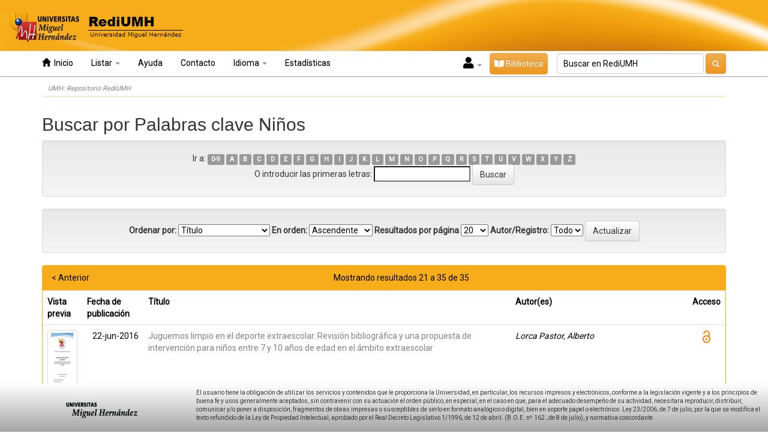

--- FILE ---
content_type: text/html;charset=UTF-8
request_url: https://dspace.umh.es/browse?type=subject&sort_by=1&order=ASC&rpp=20&etal=-1&value=Ni%C3%B1os&offset=20
body_size: 7247
content:


















<!DOCTYPE html>
<html>
<head>
    <title>UMH: Repositorio RediUMH</title>
    <meta http-equiv="Content-Type" content="text/html; charset=UTF-8" />
    <meta name="Generator" content="DSpace 6.3" />
    <meta name="viewport" content="width=device-width, initial-scale=1.0">
    <link rel="shortcut icon" href="/favicon.ico" type="image/x-icon"/>
    <link rel="stylesheet" href="/static/css/jquery-ui-1.10.3.custom/redmond/jquery-ui-1.10.3.custom.css" type="text/css" />
    <link rel="stylesheet" href="/static/css/bootstrap/bootstrap.min.css" type="text/css" />
    <link rel="stylesheet" href="/static/css/bootstrap/bootstrap-theme.min.css" type="text/css" />
    <link rel="stylesheet" href="/static/css/bootstrap/dspace-theme.css" type="text/css" />
    <link rel="stylesheet" href="/static/css/bootstrap/umh-theme.css" type="text/css" />
    <link rel="stylesheet" href="https://cdnjs.cloudflare.com/ajax/libs/font-awesome/5.15.4/css/all.min.css" type="text/css" />

    
    <link rel="search" type="application/opensearchdescription+xml" href="/open-search/description.xml" title="DSpace"/>
    

    <script type='text/javascript' src="/static/js/jquery/jquery-1.10.2.min.js"></script>
    <script type='text/javascript' src='/static/js/jquery/jquery-ui-1.10.3.custom.min.js'></script>
    <script type='text/javascript' src='/static/js/bootstrap/bootstrap.min.js'></script>
    <script type='text/javascript' src='/static/js/holder.js'></script>
    <script type="text/javascript" src="/utils.js"></script>
    <script type="text/javascript" src="/static/js/choice-support.js"> </script>
    


    
    


    


    <!-- HTML5 shim and Respond.js IE8 support of HTML5 elements and media queries -->
    <!--[if lt IE 9]>
  <script src="/static/js/html5shiv.js"></script>
  <script src="/static/js/respond.min.js"></script>
<![endif]-->
</head>



<body class="undernavigation">
<a class="sr-only" href="#content">Skip navigation</a>
<header class="navbar navbar-inverse navbar-fixed-top">
    <div id="header-umh">
        <a href="/"><img src="/image/logo-umh(1).png"/></a>
    </div>
    
    <div id="navbar-default" class="container">
        



























<div class="navbar-header">
    <button type="button" class="navbar-toggle" data-toggle="collapse" data-target=".navbar-collapse">
        <span class="icon-bar"></span>
        <span class="icon-bar"></span>
        <span class="icon-bar"></span>
    </button>
</div>
<nav class="collapse navbar-collapse bs-navbar-collapse" role="navigation">
    <ul class="nav navbar-nav">
        <li class=""><a href="/"><span class="glyphicon glyphicon-home"></span>&nbsp; Inicio </a></li>

        <li class="dropdown">
            <a href="#" class="dropdown-toggle" data-toggle="dropdown">Listar  <b class="caret"></b></a>
            <ul class="dropdown-menu">
                <li><a href="/community-list">Comunidades </a></li>
                <li class="divider"></li>
                <li class="dropdown-header">Buscar elementos por:</li>
                

                
                <li><a href="/browse?type=dateissued">Fecha Publicación</a></li>
                
                <li><a href="/browse?type=author">Autor</a></li>
                
                <li><a href="/browse?type=title">Título</a></li>
                
                <li><a href="/browse?type=subject">Palabras clave</a></li>
                
                <li><a href="/browse?type=institute">Instituto de investigación</a></li>
                
                <li><a href="/browse?type=advisor">Director</a></li>
                
                <li><a href="/browse?type=subjectother">Materias</a></li>
                
                <li><a href="/browse?type=description">Notas</a></li>
                
                <li><a href="/browse?type=departaments">Departamentos</a></li>
                

                

            </ul>
        </li>

        

        <li class=""><script type="text/javascript">
<!-- Javascript starts here
document.write('<a href="#" onClick="var popupwin = window.open(\'/help/index.html\',\'dspacepopup\',\'height=600,width=550,resizable,scrollbars\');popupwin.focus();return false;">Ayuda <\/a>');
// -->
</script><noscript><a href="/help/index.html" target="dspacepopup">Ayuda </a></noscript></li>
    </ul>






    
    
    <ul class="nav navbar-nav">
        <li class="dropdown">
            <a href="/feedback" class="" data-toggle="">Contacto</a>
        </li>
    </ul>


    
    <ul class="nav navbar-nav">
        <li class="dropdown">
            <a href="#" class="dropdown-toggle" data-toggle="dropdown">Idioma <b class="caret"></b></a>
            <ul class="dropdown-menu">
                
                <li>
                    <a onclick="javascript:document.repost.locale.value='en';
                            document.repost.submit();" href="https://dspace.umh.es/browse?type=subject&sort_by=1&order=ASC&rpp=20&etal=-1&value=Ni%C3%B1os&offset=20&locale=en" style="text-transform: capitalize">
                        English
                    </a>
                </li>
                
                <li>
                    <a onclick="javascript:document.repost.locale.value='es';
                            document.repost.submit();" href="https://dspace.umh.es/browse?type=subject&sort_by=1&order=ASC&rpp=20&etal=-1&value=Ni%C3%B1os&offset=20&locale=es" style="text-transform: capitalize">
                        español
                    </a>
                </li>
                
            </ul>
        </li>
    </ul>


    
    <ul class="nav navbar-nav">
	<li class=dropdown">
	    <a href="/statistics" class="" data-toggle="">Estadísticas </a>
	</li>
    </ul>




    <div class="nav navbar-nav navbar-right">
        
        <span class="dropdown">
            
            <a href="#" class="dropdown-toggle iniciar-sesion" data-toggle="dropdown" style="color: black; padding-right: 10px; padding-left: 10px" onMouseOver="this.style.backgroundColor='white'">
                <i class="fas fa-user" style="font-size: 20px"></i>&nbsp;<b class="caret" style="color: black"></b>
            </a>
            
            <ul class="dropdown-menu">
                <li><a href="/mydspace">Mi RediUMH </a></li>
                <li><a href="/subscribe">Alertas </a></li>
                <li><a href="/profile">Editar perfil </a></li>

                
            </ul>
        </span>

        
        <a id="boton-biblioteca" class="btn btn-warning navbar-form" href="https://biblioteca.umh.es/" target="_blank"><i class="fas fa-book-open"></i>&nbsp;Biblioteca</a>

        
        <form method="get" action="/simple-search" class="navbar-form navbar-right search-form-personalized-form">
            <div class="form-group" id="search-form-persnalized">
                <input type="text" class="form-control search-input-personalized" placeholder="Buscar en&nbsp;RediUMH " name="query" id="tequery" size="30"/>
            </div>
            <button type="submit" class="btn btn-warning search-input-personalized" ><span class="glyphicon glyphicon-search"></span></button>
            
        </form>
    </div>



    



</nav>

    </div>
    
</header>

<main id="content" role="main">

    
        
    <div class="container">
        



  

<ol class="breadcrumb">

  <li><a href="/">UMH: Repositorio RediUMH</a></li>

</ol>

    </div>
        


    
    <div class="container">
            


























	
	<h2>
		Buscar  por Palabras clave Niños
	</h2>

	
	
	<div id="browse_navigation" class="well text-center">
	<form method="get" action="/browse">
			<input type="hidden" name="type" value="subject"/>
			<input type="hidden" name="sort_by" value="1"/>
			<input type="hidden" name="order" value="ASC"/>
			<input type="hidden" name="rpp" value="20"/>
			<input type="hidden" name="etal" value="-1" />
<input type="hidden" name="value" value="Niños"/>
	
	
	
		<span>Ir a:</span>
	                        <a class="label label-default" href="/browse?type=subject&amp;sort_by=1&amp;order=ASC&amp;rpp=20&amp;etal=-1&amp;value=Ni%C3%B1os&amp;starts_with=0">0-9</a>

	                        <a class="label label-default" href="/browse?type=subject&amp;sort_by=1&amp;order=ASC&amp;rpp=20&amp;etal=-1&amp;value=Ni%C3%B1os&amp;starts_with=A">A</a>

	                        <a class="label label-default" href="/browse?type=subject&amp;sort_by=1&amp;order=ASC&amp;rpp=20&amp;etal=-1&amp;value=Ni%C3%B1os&amp;starts_with=B">B</a>

	                        <a class="label label-default" href="/browse?type=subject&amp;sort_by=1&amp;order=ASC&amp;rpp=20&amp;etal=-1&amp;value=Ni%C3%B1os&amp;starts_with=C">C</a>

	                        <a class="label label-default" href="/browse?type=subject&amp;sort_by=1&amp;order=ASC&amp;rpp=20&amp;etal=-1&amp;value=Ni%C3%B1os&amp;starts_with=D">D</a>

	                        <a class="label label-default" href="/browse?type=subject&amp;sort_by=1&amp;order=ASC&amp;rpp=20&amp;etal=-1&amp;value=Ni%C3%B1os&amp;starts_with=E">E</a>

	                        <a class="label label-default" href="/browse?type=subject&amp;sort_by=1&amp;order=ASC&amp;rpp=20&amp;etal=-1&amp;value=Ni%C3%B1os&amp;starts_with=F">F</a>

	                        <a class="label label-default" href="/browse?type=subject&amp;sort_by=1&amp;order=ASC&amp;rpp=20&amp;etal=-1&amp;value=Ni%C3%B1os&amp;starts_with=G">G</a>

	                        <a class="label label-default" href="/browse?type=subject&amp;sort_by=1&amp;order=ASC&amp;rpp=20&amp;etal=-1&amp;value=Ni%C3%B1os&amp;starts_with=H">H</a>

	                        <a class="label label-default" href="/browse?type=subject&amp;sort_by=1&amp;order=ASC&amp;rpp=20&amp;etal=-1&amp;value=Ni%C3%B1os&amp;starts_with=I">I</a>

	                        <a class="label label-default" href="/browse?type=subject&amp;sort_by=1&amp;order=ASC&amp;rpp=20&amp;etal=-1&amp;value=Ni%C3%B1os&amp;starts_with=J">J</a>

	                        <a class="label label-default" href="/browse?type=subject&amp;sort_by=1&amp;order=ASC&amp;rpp=20&amp;etal=-1&amp;value=Ni%C3%B1os&amp;starts_with=K">K</a>

	                        <a class="label label-default" href="/browse?type=subject&amp;sort_by=1&amp;order=ASC&amp;rpp=20&amp;etal=-1&amp;value=Ni%C3%B1os&amp;starts_with=L">L</a>

	                        <a class="label label-default" href="/browse?type=subject&amp;sort_by=1&amp;order=ASC&amp;rpp=20&amp;etal=-1&amp;value=Ni%C3%B1os&amp;starts_with=M">M</a>

	                        <a class="label label-default" href="/browse?type=subject&amp;sort_by=1&amp;order=ASC&amp;rpp=20&amp;etal=-1&amp;value=Ni%C3%B1os&amp;starts_with=N">N</a>

	                        <a class="label label-default" href="/browse?type=subject&amp;sort_by=1&amp;order=ASC&amp;rpp=20&amp;etal=-1&amp;value=Ni%C3%B1os&amp;starts_with=O">O</a>

	                        <a class="label label-default" href="/browse?type=subject&amp;sort_by=1&amp;order=ASC&amp;rpp=20&amp;etal=-1&amp;value=Ni%C3%B1os&amp;starts_with=P">P</a>

	                        <a class="label label-default" href="/browse?type=subject&amp;sort_by=1&amp;order=ASC&amp;rpp=20&amp;etal=-1&amp;value=Ni%C3%B1os&amp;starts_with=Q">Q</a>

	                        <a class="label label-default" href="/browse?type=subject&amp;sort_by=1&amp;order=ASC&amp;rpp=20&amp;etal=-1&amp;value=Ni%C3%B1os&amp;starts_with=R">R</a>

	                        <a class="label label-default" href="/browse?type=subject&amp;sort_by=1&amp;order=ASC&amp;rpp=20&amp;etal=-1&amp;value=Ni%C3%B1os&amp;starts_with=S">S</a>

	                        <a class="label label-default" href="/browse?type=subject&amp;sort_by=1&amp;order=ASC&amp;rpp=20&amp;etal=-1&amp;value=Ni%C3%B1os&amp;starts_with=T">T</a>

	                        <a class="label label-default" href="/browse?type=subject&amp;sort_by=1&amp;order=ASC&amp;rpp=20&amp;etal=-1&amp;value=Ni%C3%B1os&amp;starts_with=U">U</a>

	                        <a class="label label-default" href="/browse?type=subject&amp;sort_by=1&amp;order=ASC&amp;rpp=20&amp;etal=-1&amp;value=Ni%C3%B1os&amp;starts_with=V">V</a>

	                        <a class="label label-default" href="/browse?type=subject&amp;sort_by=1&amp;order=ASC&amp;rpp=20&amp;etal=-1&amp;value=Ni%C3%B1os&amp;starts_with=W">W</a>

	                        <a class="label label-default" href="/browse?type=subject&amp;sort_by=1&amp;order=ASC&amp;rpp=20&amp;etal=-1&amp;value=Ni%C3%B1os&amp;starts_with=X">X</a>

	                        <a class="label label-default" href="/browse?type=subject&amp;sort_by=1&amp;order=ASC&amp;rpp=20&amp;etal=-1&amp;value=Ni%C3%B1os&amp;starts_with=Y">Y</a>

	                        <a class="label label-default" href="/browse?type=subject&amp;sort_by=1&amp;order=ASC&amp;rpp=20&amp;etal=-1&amp;value=Ni%C3%B1os&amp;starts_with=Z">Z</a>
<br/>
	    					<span>O introducir las primeras letras:</span>
	    					<input type="text" name="starts_with"/>&nbsp;<input type="submit" class="btn btn-default" value="Buscar" />

	</form>
	</div>
	

	
	<div id="browse_controls" class="well text-center">
	<form method="get" action="/browse">
		<input type="hidden" name="type" value="subject"/>
<input type="hidden" name="value" value="Niños"/>





		<label for="sort_by">Ordenar por:</label>
		<select name="sort_by">
 <option value="1" selected="selected">Título</option> <option value="2" >Fecha de publicación</option> <option value="3" >Fecha de envío</option> <option value="4" >Materias</option> <option value="5" >Derechos de acceso</option>
		</select>

		<label for="order">En orden:</label>
		<select name="order">
			<option value="ASC" selected="selected">Ascendente</option>
			<option value="DESC" >Descendente</option>
		</select>

		<label for="rpp">Resultados por página</label>
		<select name="rpp">
	
			<option value="5" >5</option>
	
			<option value="10" >10</option>
	
			<option value="15" >15</option>
	
			<option value="20" selected="selected">20</option>
	
			<option value="25" >25</option>
	
			<option value="30" >30</option>
	
			<option value="35" >35</option>
	
			<option value="40" >40</option>
	
			<option value="45" >45</option>
	
			<option value="50" >50</option>
	
			<option value="55" >55</option>
	
			<option value="60" >60</option>
	
			<option value="65" >65</option>
	
			<option value="70" >70</option>
	
			<option value="75" >75</option>
	
			<option value="80" >80</option>
	
			<option value="85" >85</option>
	
			<option value="90" >90</option>
	
			<option value="95" >95</option>
	
			<option value="100" >100</option>

		</select>

		<label for="etal">Autor/Registro:</label>
		<select name="etal">

			<option value="0" selected="selected">Todo</option>
<option value="1" >1</option>	
			<option value="5" >5</option>
	
			<option value="10" >10</option>
	
			<option value="15" >15</option>
	
			<option value="20" >20</option>
	
			<option value="25" >25</option>
	
			<option value="30" >30</option>
	
			<option value="35" >35</option>
	
			<option value="40" >40</option>
	
			<option value="45" >45</option>
	
			<option value="50" >50</option>

		</select>

		<input type="submit" class="btn btn-default" name="submit_browse" value="Actualizar"/>



	</form>
	</div>
<div class="panel panel-primary">
	
	<div class="panel-heading text-center">
		Mostrando resultados 21 a 35 de 35

	

	<a class="pull-left" href="/browse?type=subject&amp;sort_by=1&amp;order=ASC&amp;rpp=20&amp;etal=-1&amp;value=Ni%C3%B1os&amp;offset=0">&lt;&nbsp;Anterior</a>&nbsp;



	</div>
	
    
    
	<table align="center" class="table" summary="This table browses all dspace content">
<tr>
<th id="t1" class="oddRowEvenCol">Vista previa</th><th id="t2" class="oddRowOddCol">Fecha de publicación</th><th id="t3" class="oddRowEvenCol">Título</th><th id="t4" class="oddRowOddCol">Autor(es)</th><th id="t5" class="oddRowEvenCol">Acceso </th></tr><tr><td headers="t1" class="listado_thumbnail" ><a href="/handle/11000/2885" /><img src="/retrieve/cdbc42fd-cb85-4c8f-bb1e-aedd2c63340e/TFG%20Lorca%20Pastor%2c%20Alberto.pdf.jpg" alt="TFG Lorca Pastor, Alberto.pdf.jpg" class="listado_thumbnail_personalized img-thumbnail"/ border="0"></a></td><td headers="t2" class="listado_dcdatecreated" nowrap="nowrap" align="right">22-jun-2016</td><td headers="t3" class="listado_dctitle" ><a href="/handle/11000/2885">Juguemos&#x20;limpio&#x20;en&#x20;el&#x20;deporte&#x20;extraescolar.&#x20;Revisión&#x20;bibliográfica&#x20;y&#x20;una&#x20;propuesta&#x20;de&#x20;intervención&#x20;para&#x20;niños&#x20;entre&#x20;7&#x20;y&#x20;10&#x20;años&#x20;de&#x20;edad&#x20;en&#x20;el&#x20;ámbito&#x20;extraescolar</a></td><td headers="t4" class="listado_dccontributorauthor" ><em>Lorca&#x20;Pastor,&#x20;Alberto</em></td><td headers="t5" class="listado_dcrights"><img src="/image/openAccess.png" /></td></tr>
<tr><td headers="t1" class="listado_thumbnail" ><a href="/handle/11000/27732" /><img src="/retrieve/3436c93d-3c10-4cdf-ae31-ee66e278f23a/GONZ%c3%81LEZ%20N%c3%9a%c3%91EZ%2c%20MAR%c3%8dA%20LUISA.pdf.jpg" alt="GONZÁLEZ NÚÑEZ, MARÍA LUISA.pdf.jpg" class="listado_thumbnail_personalized img-thumbnail"/ border="0"></a></td><td headers="t2" class="listado_dcdatecreated" nowrap="nowrap" align="right">2-jun-2022</td><td headers="t3" class="listado_dctitle" ><a href="/handle/11000/27732">Manejo&#x20;del&#x20;dolor&#x20;en&#x20;la&#x20;consulta&#x20;de&#x20;enfermería&#x20;pediátrica:&#x20;métodos&#x20;no&#x20;farmacológicos&#x20;tradicionales&#x20;frente&#x20;al&#x20;dispositivo&#x20;de&#x20;saturación&#x20;sensorial&#x20;Buzzy®&#x20;durante&#x20;la&#x20;vacunación</a></td><td headers="t4" class="listado_dccontributorauthor" ><em>González&#x20;Núñez,&#x20;María&#x20;Luisa</em></td><td headers="t5" class="listado_dcrights"><img src="/image/openAccess.png" /></td></tr>
<tr><td headers="t1" class="listado_thumbnail" ><a href="/handle/11000/5107" /><img src="/retrieve/ae8f16c5-1fb4-4da9-bdd0-29f03079d6b1/Tesis%20Mart%c3%adn%20Vivar%2c%20Mar%c3%ada.pdf.jpg" alt="Tesis Martín Vivar, María.pdf.jpg" class="listado_thumbnail_personalized img-thumbnail"/ border="0"></a></td><td headers="t2" class="listado_dcdatecreated" nowrap="nowrap" align="right">25-sep-2017</td><td headers="t3" class="listado_dctitle" ><a href="/handle/11000/5107">Nuevas&#x20;evidencias&#x20;de&#x20;fiabilidad&#x20;y&#x20;validez&#x20;de&#x20;la&#x20;versión&#x0D;&#x0A;reducida&#x20;de&#x20;30&#x20;ítems&#x20;de&#x20;la&#x20;Revised&#x20;Child&#x20;Anxiety&#x20;and&#x0D;&#x0A;Depression&#x20;Scale&#x20;(RCADS-30)</a></td><td headers="t4" class="listado_dccontributorauthor" ><em>Martín&#x20;Vivar,&#x20;María</em></td><td headers="t5" class="listado_dcrights"><img src="/image/openAccess.png" /></td></tr>
<tr><td headers="t1" class="listado_thumbnail" ><a href="/handle/11000/27618" /><img src="/retrieve/99b9aeb7-e66a-4d55-ba10-eecab1d266a6/003_0.pdf.jpg" alt="003_0.pdf.jpg" class="listado_thumbnail_personalized img-thumbnail"/ border="0"></a></td><td headers="t2" class="listado_dcdatecreated" nowrap="nowrap" align="right">sep-2020</td><td headers="t3" class="listado_dctitle" ><a href="/handle/11000/27618">Presentación&#x20;del&#x20;monográfico:&#x20;Impacto&#x20;psicológico&#x20;de&#x20;la&#x20;COVID-19&#x20;en&#x20;niños&#x20;y&#x20;adolescentes</a></td><td headers="t4" class="listado_dccontributorauthor" ><em>Orgilés,&#x20;Mireia</em></td><td headers="t5" class="listado_dcrights"><img src="/image/openAccess.png" /></td></tr>
<tr><td headers="t1" class="listado_thumbnail" ><a href="/handle/11000/27500" /><img src="/retrieve/24040c2e-4733-43e1-b514-2e37f825f6a3/Melero%20Soriano%2c%20Silvia.pdf.jpg" alt="Melero Soriano, Silvia.pdf.jpg" class="listado_thumbnail_personalized img-thumbnail"/ border="0"></a></td><td headers="t2" class="listado_dcdatecreated" nowrap="nowrap" align="right">12-nov-2021</td><td headers="t3" class="listado_dctitle" ><a href="/handle/11000/27500">Prevención&#x20;indicada&#x20;de&#x20;los&#x20;problemas&#x20;emocionales&#x20;infantiles:&#x20;Eficacia&#x20;del&#x0D;&#x0A;programa&#x20;transdiagnóstico&#x20;Super&#x20;Skills&#x20;For&#x20;Life&#x20;en&#x20;modalidad&#x20;grupal&#x20;e&#x20;individual</a></td><td headers="t4" class="listado_dccontributorauthor" ><em>Melero&#x20;Soriano,&#x20;Silvia</em></td><td headers="t5" class="listado_dcrights"><img src="/image/openAccess.png" /></td></tr>
<tr><td headers="t1" class="listado_thumbnail" ><a href="/handle/11000/2898" /><img src="/retrieve/a94a63f2-452d-45a8-9ad7-09eb80591d2c/TFG%20Santiuste%20Tortosa%2c%20Rub%c3%a9n%2c.pdf.jpg" alt="TFG Santiuste Tortosa, Rubén,.pdf.jpg" class="listado_thumbnail_personalized img-thumbnail"/ border="0"></a></td><td headers="t2" class="listado_dcdatecreated" nowrap="nowrap" align="right">22-jun-2016</td><td headers="t3" class="listado_dctitle" ><a href="/handle/11000/2898">Propuesta&#x20;de&#x20;intervención&#x20;para&#x20;la&#x20;prevención&#x20;&#x20;de&#x20;la&#x20;obesidad&#x20;en&#x20;las&#x20;escuelas&#x20;con&#x20;la&#x20;mejora&#x20;de&#x20;los&#x20;hábitos&#x20;físicos-deportivos&#x20;y&#x20;alimenticios</a></td><td headers="t4" class="listado_dccontributorauthor" ><em>Santiuste&#x20;Tortosa,&#x20;Rubén</em></td><td headers="t5" class="listado_dcrights"><img src="/image/openAccess.png" /></td></tr>
<tr><td headers="t1" class="listado_thumbnail" ><a href="/handle/11000/27631" /><img src="/retrieve/1a7f5c1d-f4cd-401a-835a-7d1cae519a8e/008_0.pdf.jpg" alt="008_0.pdf.jpg" class="listado_thumbnail_personalized img-thumbnail"/ border="0"></a></td><td headers="t2" class="listado_dcdatecreated" nowrap="nowrap" align="right">sep-2020</td><td headers="t3" class="listado_dctitle" ><a href="/handle/11000/27631">Psychological&#x20;effects&#x20;of&#x20;the&#x20;COVID-19&#x0D;&#x0A;lockdown&#x20;on&#x20;children&#x20;and&#x20;families&#x20;in&#x20;the&#x20;UK</a></td><td headers="t4" class="listado_dccontributorauthor" ><em>Morgül,&#x20;Evren; Kallitsoglou,&#x20;Angeliki; Essau,&#x20;Cecilia&#x20;A.</em></td><td headers="t5" class="listado_dcrights"><img src="/image/openAccess.png" /></td></tr>
<tr><td headers="t1" class="listado_thumbnail" ><a href="/handle/11000/3643" /><img src="/retrieve/4b5ac348-9dd4-402a-bca7-0aaa73b3ec20/CASTRO%20MACIA%2c%20OLALLA.pdf.jpg" alt="CASTRO MACIA, OLALLA.pdf.jpg" class="listado_thumbnail_personalized img-thumbnail"/ border="0"></a></td><td headers="t2" class="listado_dcdatecreated" nowrap="nowrap" align="right">22-feb-2017</td><td headers="t3" class="listado_dctitle" ><a href="/handle/11000/3643">Relación&#x20;entre&#x20;técnica&#x20;quirúrgica&#x20;y&#x20;hemorragia&#x20;post-amigdalectomía&#x20;en&#x20;niños.</a></td><td headers="t4" class="listado_dccontributorauthor" ><em>Castro&#x20;Macía,&#x20;Olalla</em></td><td headers="t5" class="listado_dcrights"><img src="/image/openAccess.png" /></td></tr>
<tr><td headers="t1" class="listado_thumbnail" ><a href="/handle/11000/38062" /><img src="/retrieve/76798175-a405-4c59-984d-f1dbdabea63d/POD_TFG_COMPARATIVA_EN_LA_EFICACIA_DE_LOS_DIFERENTES_TRATAMIENTOS_PARA_VP_EN_NI%c3%91OS_SANCHEZ_ZAPATA_FRANCISCO.pdf.jpg" alt="POD_TFG_COMPARATIVA_EN_LA_EFICACIA_DE_LOS_DIFERENTES_TRATAMIENTOS_PARA_VP_EN_NIÑOS_SANCHEZ_ZAPATA_FRANCISCO.pdf.jpg" class="listado_thumbnail_personalized img-thumbnail"/ border="0"></a></td><td headers="t2" class="listado_dcdatecreated" nowrap="nowrap" align="right">13-jul-2025</td><td headers="t3" class="listado_dctitle" ><a href="/handle/11000/38062">Revisión&#x20;narrativa:&#x20;comparativa&#x20;en&#x20;la&#x20;eficacia&#x20;de&#x20;los&#x20;diferentes&#x20;tratamientos&#x20;para&#x20;verrugas&#x20;plantares&#x20;en&#x20;niños.</a></td><td headers="t4" class="listado_dccontributorauthor" ><em>Sánchez&#x20;Zapata,&#x20;Francisco</em></td><td headers="t5" class="listado_dcrights"><img src="/image/openAccess.png" /></td></tr>
<tr><td headers="t1" class="listado_thumbnail" ><a href="/handle/11000/36738" /><img src="/retrieve/907939ee-e0fb-4a61-8dc0-e9587af8e9d3/1-2443.pdf.jpg" alt="1-2443.pdf.jpg" class="listado_thumbnail_personalized img-thumbnail"/ border="0"></a></td><td headers="t2" class="listado_dcdatecreated" nowrap="nowrap" align="right">sep-2025</td><td headers="t3" class="listado_dctitle" ><a href="/handle/11000/36738">Revisión&#x20;sistemática&#x20;de&#x20;las&#x20;intervenciones&#x20;en&#x20;niños&#x20;y&#x20;adolescentes&#x20;con&#x20;síntomas&#x20;de&#x20;disociación&#x20;por&#x20;trauma:&#x20;Comparación&#x20;de&#x20;tratamientos</a></td><td headers="t4" class="listado_dccontributorauthor"><div class="content_36738 hideContent"><em>Ares,&#x20;Elena; Pinel,&#x20;Luis; Huertes-del&#x20;Arco,&#x20;Ana; Perez-Nieto,&#x20;Miguel&#x20;A.</em></div><div class="show-more_36738">        <a href="#">Ver más</a>
    </div><script>jQuery.noConflict();jQuery(".show-more_36738 a").on("click", function() {
    var $this = jQuery(this); 
    var $content = $this.parent().prev("div.content_36738");
    var linkText = $this.text().toUpperCase();    
    
    if(linkText === "VER MÁS"){
        linkText = "Ver menos";
        $content.switchClass("hideContent", "showContent", 400);
    } else {
        linkText = "Ver más";
        $content.switchClass("showContent", "hideContent", 400);
    };

    $this.text(linkText);
});</script></td><td headers="t5" class="listado_dcrights"><img src="/image/openAccess.png" /></td></tr>
<tr><td headers="t1" class="listado_thumbnail" ><a href="/handle/11000/2587" /><img src="/retrieve/754184c6-f156-482d-9b72-9cc8a1049064/Mosquera%20Gallego_Laura.pdf.jpg" alt="Mosquera Gallego_Laura.pdf.jpg" class="listado_thumbnail_personalized img-thumbnail"/ border="0"></a></td><td headers="t2" class="listado_dcdatecreated" nowrap="nowrap" align="right">16-may-2015</td><td headers="t3" class="listado_dctitle" ><a href="/handle/11000/2587">Suicidio&#x20;infantil:&#x20;Una&#x20;revisión&#x20;crítica</a></td><td headers="t4" class="listado_dccontributorauthor" ><em>Mosquera&#x20;Gallego,&#x20;Laura</em></td><td headers="t5" class="listado_dcrights"><img src="/image/openAccess.png" /></td></tr>
<tr><td headers="t1" class="listado_thumbnail" ><a href="/handle/11000/37554" /><img src="/retrieve/7c23386b-e63b-4792-ae23-6dbd03833d3c/TFG%20MORENO%20L%c3%93PEZ%2c%20ANA%20M%c3%8dRIAM.pdf.jpg" alt="TFG MORENO LÓPEZ, ANA MÍRIAM.pdf.jpg" class="listado_thumbnail_personalized img-thumbnail"/ border="0"></a></td><td headers="t2" class="listado_dcdatecreated" nowrap="nowrap" align="right">17-may-2025</td><td headers="t3" class="listado_dctitle" ><a href="/handle/11000/37554">Tratamiento&#x20;fisioterapéutico&#x20;de&#x20;elección&#x20;para&#x20;la&#x20;enuresis&#x20;nocturna&#x20;monosintomática&#x20;en&#x20;población&#x20;pediátrica&#x20;y&#x20;adolescente:&#x20;una&#x20;revisión&#x20;sistemática.</a></td><td headers="t4" class="listado_dccontributorauthor" ><em>Moreno&#x20;López,&#x20;Ana&#x20;Miriam</em></td><td headers="t5" class="listado_dcrights"><img src="/image/openAccess.png" /></td></tr>
<tr><td headers="t1" class="listado_thumbnail" ><a href="/handle/11000/35699" /><img src="/retrieve/ed932d8e-2ed3-4fd1-8a03-811ea65e2a5a/2422.pdf.jpg" alt="2422.pdf.jpg" class="listado_thumbnail_personalized img-thumbnail"/ border="0"></a></td><td headers="t2" class="listado_dcdatecreated" nowrap="nowrap" align="right">2025</td><td headers="t3" class="listado_dctitle" ><a href="/handle/11000/35699">Validity&#x20;evidence&#x20;of&#x20;the&#x20;Penn&#x20;State&#x20;Worry&#x20;Questionnaire-Children&#x20;in&#x20;Colombian&#x20;Children</a></td><td headers="t4" class="listado_dccontributorauthor" ><em>Barajas&#x20;Mosquera,&#x20;Haydi&#x20;Nathalia; Ruiz,&#x20;Francisco&#x20;J.</em></td><td headers="t5" class="listado_dcrights"><img src="/image/openAccess.png" /></td></tr>
<tr><td headers="t1" class="listado_thumbnail" ><a href="/handle/11000/3907" /><img src="/retrieve/056171f9-a5be-43ba-b6a9-35b4a8269bf5/MART%c3%8dNEZ%20S%c3%81EZ%2c%20ALBERTO.pdf.jpg" alt="MARTÍNEZ SÁEZ, ALBERTO.pdf.jpg" class="listado_thumbnail_personalized img-thumbnail"/ border="0"></a></td><td headers="t2" class="listado_dcdatecreated" nowrap="nowrap" align="right">15-jun-2017</td><td headers="t3" class="listado_dctitle" ><a href="/handle/11000/3907">Valoración&#x20;del&#x20;test&#x20;de&#x20;lunge&#x20;en&#x20;niños&#x20;menores&#x20;de&#x20;ocho&#x20;años&#x20;con&#x20;o&#x20;sin&#x20;ámbitos&#x20;deportivos,&#x20;y&#x20;su&#x20;relación&#x20;con&#x20;la&#x20;laxitud&#x20;ligamentosa.</a></td><td headers="t4" class="listado_dccontributorauthor" ><em>Martínez&#x20;Sáez,&#x20;Alberto</em></td><td headers="t5" class="listado_dcrights"><img src="/image/openAccess.png" /></td></tr>
<tr><td headers="t1" class="listado_thumbnail" ><a href="/handle/11000/28825" /><img src="/retrieve/6e419dd3-f946-4185-8230-e23e8f321c89/2255_2.pdf.jpg" alt="2255_2.pdf.jpg" class="listado_thumbnail_personalized img-thumbnail"/ border="0"></a></td><td headers="t2" class="listado_dcdatecreated" nowrap="nowrap" align="right">ene-2023</td><td headers="t3" class="listado_dctitle" ><a href="/handle/11000/28825">What&#x20;works&#x20;in&#x20;the&#x20;psychological&#x20;treatment&#x20;of&#x0D;&#x0A;child&#x20;conduct&#x20;problems?&#x20;An&#x20;umbrella&#x20;review&#x0D;&#x0A;of&#x20;meta-analytic&#x20;studies</a></td><td headers="t4" class="listado_dccontributorauthor"><div class="content_28825 hideContent"><em>Romero,&#x20;Estrella; Álvarez-Voces,&#x20;María; Díaz&#x20;Vázquez,&#x20;Beatriz; López&#x20;Romero,&#x20;Laura</em></div><div class="show-more_28825">        <a href="#">Ver más</a>
    </div><script>jQuery.noConflict();jQuery(".show-more_28825 a").on("click", function() {
    var $this = jQuery(this); 
    var $content = $this.parent().prev("div.content_28825");
    var linkText = $this.text().toUpperCase();    
    
    if(linkText === "VER MÁS"){
        linkText = "Ver menos";
        $content.switchClass("hideContent", "showContent", 400);
    } else {
        linkText = "Ver más";
        $content.switchClass("showContent", "hideContent", 400);
    };

    $this.text(linkText);
});</script></td><td headers="t5" class="listado_dcrights"><img src="/image/openAccess.png" /></td></tr>
</table>

    
	
	<div class="panel-footer text-center">
		Mostrando resultados 21 a 35 de 35

	

	<a class="pull-left" href="/browse?type=subject&amp;sort_by=1&amp;order=ASC&amp;rpp=20&amp;etal=-1&amp;value=Ni%C3%B1os&amp;offset=0">&lt;&nbsp;Anterior</a>&nbsp;



	</div>
</div>
	
	















</div>
</main>

<footer id="footer-default" class="navbar navbar-inverse navbar-bottom navbar-fixed-bottom">
    <div class="row">
        <div class="col-md-2 col-md-offset-1" style="margin-top:10px;">
            <img src="/image/wp-logo.png"/>
        </div>
        <div class="col-md-9 col-md-9 " style="margin-top:8px; font-size:smaller;">
            El usuario tiene la obligación de utilizar los servicios y contenidos que le proporciona la Universidad, en particular, los recursos impresos y electrónicos, conforme a la legislación vigente y a los principios de buena fe y usos generalmente aceptados, sin contravenir con su actuación el orden público, en especial, en el caso en que, para el adecuado desempeño de su actividad, necesitara reproducir, distribuir, comunicar y/o poner a disposición, fragmentos de obras impresas o susceptibles de serlo en formato analógico o digital, bien en soporte papel o electrónico. Ley 23/2006, de 7 de julio, por la que se modifica el texto refundido de la Ley de Propiedad Intelectual, aprobado por el Real Decreto Legislativo 1/1996, de 12 de abril. (B.O.E. nº 162 , de 8 de julio), y normativa concordante.
			
        </div>
    </div>
</footer>
   <script type="text/javascript" src="//s7.addthis.com/js/300/addthis_widget.js#pubid=ra-62b172c123e13f9e"></script>
</body>
</html>

--- FILE ---
content_type: text/css
request_url: https://dspace.umh.es/static/css/bootstrap/umh-theme.css
body_size: 3410
content:
@import url('https://fonts.googleapis.com/css2?family=Roboto:wght@400&display=swap');

/* generales */
:root {
    --umh-color: #F7AD1A;
}

*{
    font-family: 'Roboto', sans-serif;
}

body.undernavigation {
    padding-top: 150px;
}

h1, .h1 {
    font-size: 30px;
}

/* handle page */
.statisticsLink{
    color: white !important;
}
.statisticsLink:hover{
    color: black !important;
}

code{
    color: var(--umh-color) !important;
}

/* boton biblioteca */
#boton-biblioteca{
    padding: 8px;
    text-align: center;
    color: white;
    background-color: var(--umh-color);
    border-radius: 5px;
    margin-top: 3px !important;
}
#boton-biblioteca:hover{
    text-decoration: underline;
}

/* texto introductorio del repositorio */
#intro-redihum{
    font-size: 16px;
    text-align: justify;
}

/* Float */
.hvr-float {
    display: inline-block;
    vertical-align: middle;
    -webkit-transform: perspective(1px) translateZ(0);
    transform: perspective(1px) translateZ(0);
    box-shadow: 0 0 1px rgba(0, 0, 0, 0);
    -webkit-transition-duration: 0.3s;
    transition-duration: 0.3s;
    -webkit-transition-property: transform;
    transition-property: transform;
    -webkit-transition-timing-function: ease-out;
    transition-timing-function: ease-out;
}
.hvr-float:hover, .hvr-float:focus, .hvr-float:active {
    -webkit-transform: translateY(-8px);
    transform: translateY(-8px);
}

/*thumbnails de tablas*/
.listado_thumbnail_personalized{
    width: 100px !important;
    height: 100px !important;
}


/* comunidades home */
#comunidades-home{
    display: flex !important;
    flex-direction: row;
    flex-wrap: wrap;
    width: 100%;
    justify-content: center;
}
#comunidades-home > div > a > img{
    width: 200px;
    border-radius: 20px;
}
.comunidades-round{
    border-radius: 20px !important;
}
#comunidades-home > div{
    margin: 20px;
}
#comunidades-home > div > h4{
    padding-top: 20px;
}

/* text center*/
.text-center{
    text-align: center;
}

/* main links */
main a{
    color:  grey;
}
main a:hover, main a:focus{
    color:  var(--umh-color) !important;
}
#content{
    margin-bottom: 100px !important;
}
.panel-info{
    border-color: var(--umh-color) !important;
}

/* header */
#header-umh{
    background-color: var(--umh-color);
    background-image: url('/image/header-photo.png');
    background-repeat: no-repeat;
    background-position: center;
    background-size: cover;
    height: 85px;
    padding-left: 30px;
    padding: 10px;
}

/* navbar colores*/
.navbar-inverse .navbar-toggle .icon-bar{
    background-color: var(--umh-color) !important;
}
.navbar-toggle:hover{
    background-color: var(--umh-color) !important;
}
.navbar-toggle{
    border:  1px solid grey !important;
}
.navbar-toggle:focus{
    background-color: var(--umh-color) !important;
}
.navbar-inverse .navbar-toggle:hover .icon-bar{
    background-color: white !important;
}
.navbar-inverse .navbar-toggle:focus .icon-bar{
    background-color: white !important;
}
.navbar-toggle:focus .icon-bar{
    background-color: white !important;
}
.dropdown-menu > li > a:hover, .dropdown-menu > li > a:focus{
    color: white !important;
}

.form-control:focus{
    border-color: var(--umh-color) !important;
    box-shadow: inset 0 1px 1px rgba(0,0,0,0.075),0 0 8px var(--umh-color) !important;
}

/* navbar tamaños*/

.search-input-personalized{
    padding-left: 10px !important;
    padding-right: 10px !important;
}
.search-input-personalized::placeholder{
    color: black;
}

#search-form-persnalized{
    /*display: flex !impotant;
    justify-content: center !important;*/
}

.glyphicon-search{
    font-size: 12px !important;
}

.navbar-nav > li > a{
    padding-top: 10px !important;
    padding-bottom: 10px !important;
}
.navbar-nav{
    height: 42px !important;
}

#search-form-persnalized::placeholder{
    font-size: 11px !important;
}

#content{
    padding-bottom: 0px !important;
}
.undernavigation{
    padding-top: 130px !important;
}

/* home content */
.row-padding-personalized{
    padding-left: 30px !important;
    padding-right: 30px !important;

}


/* items colecciones */
.badge{
    background-color: var(--umh-color) !important;
}
.badge-personalized{
    font-size: 20px !important;
}
.badge-personalized-v2{
    font-size:  14px !important;
}

/* items */
.metadataFieldLabel{
    font-weight: bold !important;
}

/* imagenes recolectores */
#div-recolectores{
    display: flex;
    justify-content: center;
    flex-wrap: wrap;
}
#div-recolectores > a > img{
    width: 200px;
    height: auto;
}


.caja_5 {
    width: 200px;
    height: auto;
    overflow: hidden;
    position: relative;
    -webkit-box-shadow: 1px 1px 3px 0 rgba(0, 0, 0, 0.3);
    -moz-box-shadow: 1px 1px 3px 0 rgba(0, 0, 0, 0.3);
    box-shadow: 1px 1px 3px 0 rgba(0, 0, 0, 0.3);
}
.caja_5 img {
    width: 200px;
    height: auto;
    position: relative;
    top: 0;
    left: 0;
}
.caja_5 .ovrly {
    background: rgba(0, 0, 0, 0.5);
    height: 100%;
    left: 0;
    position: absolute;
    top: 0;
    width: 100%;
    opacity: 0;
    -webkit-transition: all 0.3s;
    -moz-transition: all 0.3s;
    -o-transition: all 0.3s;
    transition: all 0.3s;
}
.caja_5 .buttons {
    position: absolute;
    top: 50%;
    left: 50%;
    -webkit-transform: translate(-50%, -50%);
    -moz-transform: translate(-50%, -50%);
    -ms-transform: translate(-50%, -50%);
    -o-transform: translate(-50%, -50%);
    transform: translate(-50%, -50%);
}
.caja_5 .buttons .fa {
    background: black;
    -webkit-box-shadow: 0 0 1px rgba(0, 0, 0, 0.3);
    -moz-box-shadow: 0 0 1px rgba(0, 0, 0, 0.3);
    box-shadow: 0 0 1px rgba(0, 0, 0, 0.3);
    -webkit-border-radius: 10%;
    -moz-border-radius: 10%;
    border-radius: 10%;
    display: inline-block;
    line-height: 40px;
    font-size: 16px;
    text-align: center;
    text-decoration: none;
    width: 40px;
    height: 40px;
    opacity: 0;
    position: relative;
    -webkit-transition: all 0.3s, color 0.1s 0.3s;
    -moz-transition: all 0.3s, color 0.1s 0.3s;
    -o-transition: all 0.3s, color 0.1s 0.3s;
    transition: all 0.3s, color 0.1s 0.3s;
    color: transparent;
}
.caja_5 .buttons .fa-link {
    left: -10px;
}
.caja_5 .buttons .fa-search {
    left: 10px;
}
.caja_5:hover .buttons .fa {
    opacity: 1;
    left: 0;
    color: rgba(255, 255, 255, 0.9);
}
.caja_5:hover .ovrly {
    opacity: 1;
}





/* migas de pan */
.breadcrumb{
    margin-top: 5px !important;
    background-color: white !important;
    font-size: 11px !important;
    padding: 5px !important;
    font-weight: normal !important;
    border-bottom:  1px dotted var(--umh-color);
    padding-right: 10px !important;
    padding-left: 10px !important;

}
ol.breadcrumb li{
    color: grey !important;
}
ol.breadcrumb li a{
    color: grey !important;
    font-style: italic !important;
    font-weight: normal !important;
}

/* footer */
#footer-default {
    background: linear-gradient(to bottom, #ffffff, #a6a6a6);
    background-position: top left;
    background-size: 100%;
    display: block;
    height: 130px;
    border-top: 1px solid #CCC;
    width: 100%;
    border-top:  0px solid !important;
    font-size: 12px !important;
    border-radius: 0px !important;
    border: 0 px solid white !important;
    height: 80px !important;
}

.navbar{
    margin-bottom: 0px !important;
}

.home-titles-h4{
    padding: 10px !important;
    text-align: center;
    border: 1px dashed var(--umh-color);
    color: var(--umh-color);
    border-radius: 10px;
}

/* flechas siguiente anterior */
.pull-righ, .pull-left {
    color: black !important;
}
.pull-right:hover, .pull-right:focus,  .pull-right:active, .pull-left:hover, .pull-left:focus, .pull-left:active {
    color: black !important;
}
.panel-footer .pull-right:hover, .panel-footer .pull-right:active, .panel-footer .pull-left:hover, .panel-footer .pull-left:active{
    color: black !important;
}
.panel-footer .pull-left, .panel-footer .pull-left{
    color: black !important;
}
.panel-footer{
    background-color:  var(--umh-color) !important;
    border-color: var(--umh-color) !important;
    color:  black !important;
}
.panel-primary{
    color: black !important;
}
div.panel-primary div.panel-heading a{
    color: black !important;
}
div.panel-footer a{
    color: black !important;
}


/* alert enlaces */
.alert-info a{
    color: white !important;
}
.alert-info a:hover, .alert-info a:focus{
    color: white !important;
}

/* botones */
.btn-primary{
    background-image:  linear-gradient(to bottom,#EDA135 0,#F4BF57 100%) !important;
    background-color: var(--umh-color) !important;
    border-color: #d58512 !important;
}
.btn-primary:hover, .btn-primary:focus {
    color: black !important;
}
.btn-default:hover, .btn-default:focus {
    color: black !important;
    text-decoration: underline !important;
}

/* icono de comunidades */
h4 .glyphicon-plus-sign, h4 .glyphicon-minus-sign{
    font-size: 14px !important;
}

h4 .glyphicon-minus-sign{
    margin-left: -10px !important;
}

.media-list{
    margin-left: 30px !important;
}

/* formularios */
.browse-form-control{
    width: auto !important;
}
.personalized-form-search-publication{
    display: flex !important;
    justify-content: center; !important;
    flex-direction: column; !important;
    align-items: center !important;
}
.personalized-row-form{
    display: flex !important;
    justify-content: center !important;
    flex-direction: row !important;
    align-items: center !important;
    margin-bottom: 10px !important;
}
.display-none-personalized{
    display: none !important;
}
.personalized-row-form > label{
    font-weight: normal !important;
}
.personalized-row-form-space-evenly{
    display: flex !important;
    justify-content: space-evenly; !important;
    flex-direction: row; !important;
    align-items: center !important;
    flex-wrap: wrap;
}
.personalized-row-form-space-evenly > label{
    font-weight: normal !important;
}

.personalized-form-search-publication > input, .personalized-form-search-publication > select, .personalized-form-search-publication > label {
    margin-left: 10px !important;
}

.personalized-form-search-publication > label{
    font-weight: normal !important;
}

/* sidebar */
.list-group-item{
    padding: 7px 15px !important;
}


/* recent submissions */
.glyphicon-chevron-right{
    color: var(--umh-color) !important;
    font-size: 10px !important;
}
.recent-submissions-personalized{
    padding: 5px !important;
    padding-left: 20px !important;
}


.list-group-personalized{
    -webkit-box-shadow:  0 0px 0px rgb(0,0,0) !important;
    box-shadow:  0 0px 0px rgb(0,0,0) !important;
}

/* búsquedas */
.pagination > .active > a,
.pagination > .active > span,
.pagination > .active > a:hover,
.pagination > .active > span:hover,
.pagination > .active > a:focus,
.pagination > .active > span:focus{
    background-color: var(--umh-color) !important;
    border-color:  var(--umh-color) !important;
}

.search-form-personalized-form{
    margin-top: 4px !important;
}

/*
.container > .navbar-header, .container > .navbar-collapse{
    margin-left:  -100px !important;
}

.navbar-collapse .navbar-nav.navbar-right:last-child{
    margin-right:  -100px !important;
}
*/
/* para moviles */

@media(max-width: 768px){

    #boton-biblioteca{
        margin-left: 30px;
    }


    .search-form-personalized-form{
        display: flex !important;
        flex-direction: row !important;
        flex-wrap: nowrap !important;
        justify-content: flex-start; !important;
    }

    .search-input-personalized{
        margin-right: 20px !important;
        margin-left: 20px !important;

    }

    .search-form-personalized-form > button{
        margin-left: 30px !important;

    }

    .navbar-nav > li > a{
        padding-left: 30px !important;
    }

    .glyphicon-user{
        padding-left: 20px !important;
    }
    .fa-user{
        font-size: 120px;
    }

    .iniciar-sesion:hover, .iniciar-sesion:focus{
        background-color: white !important;
    }

    .navbar-nav{
        overflow-x: hidden !important;
        overflow-y: hidden !important;
        height: auto !important;
    }
    .navbar-brand{
        display: none !important;
    }
    /*
    .container > .navbar-header, .container > .navbar-collapse{
        margin-left:  -32px !important;
    }

    .navbar-collapse .navbar-nav.navbar-right:last-child{
        margin-right:  -100px !important;
    }
    */
}


@media (min-width: 768px){
    #navbar-default{
        padding-right: 0px;
        padding-left: 0px;
    }

    .navbar-collapse {
        padding-left: 0px;
    }

    .navbar-nav li:hover{
        background-color: var(--umh-color) !important;
    }

    .dropdown-menu > li > a:hover, .dropdown-menu > li > a:focus{
        color: var(--umh-color) !important;
    }
}

.navbar-inverse {
    background-image: -webkit-gradient(linear,left 0,left 100%,from(#fff),to(#fff));
    background-image: -webkit-linear-gradient(top,#fff,0%,#fff,100%);
    background-image: -moz-linear-gradient(top,#fff 0,#fff 100%);
    background-image: linear-gradient(to bottom,#fff 0,#fff 100%);
    background-repeat: repeat-x;
    border-color: #a6a6a6;
}

.navbar-inverse .navbar-nav>.active>a {
    background-color: #ffffff;
    color:#000000;
}

.navbar-inverse .navbar-nav>.active>a:hover {
    background-color: #f7ad1a;
    color:#000000;
}

.navbar-inverse .navbar-nav>li>a {
    color: #000000;
}

.navbar-inverse .navbar-nav>li>a:hover, .navbar-inverse .navbar-nav>li>a:focus {
    color: #000000;
    background-color: #f7ad1a;
}

.navbar-inverse .navbar-nav>li>a, .navbar-inverse .navbar-nav>li>a {
}

.navbar-inverse .navbar-nav>.open>a, .navbar-inverse .navbar-nav>.open>a:hover, .navbar-inverse .navbar-nav>.open>a:focus {
    color: #000000;
    background-color: #f7ad1a;

}

.dropdown-menu>li>a:hover, .dropdown-menu>li>a:focus, .dropdown-menu>.active>a, .dropdown-menu>.active>a:hover, .dropdown-menu>.active>a:focus {
    color: #000000 !important;
    background-color: #f7ad1a;
    background-image: linear-gradient(to bottom,#f7ad1a 0,#f7ad1a 100%);
}

ol.breadcrumb li {
    color: #000000;
    font-style: italic;
}

ol.breadcrumb li a {
    color: #000000;
}

.breadcrumb > li::before{
    color: var(--umh-color) !important;
}

.list-group-item {
    border: 0px;
}

.breadcrumb {
    padding: 0px 0px;
    margin-bottom: 10px;
}

#home-banners{
    margin-top: 10px;
}

.panel-primary {
    border-color: #f7ad1a;
}

.panel-primary>.panel-heading {
    background-image: -webkit-gradient(linear,left 0,left 100%,from(#f7ad1a),to(#f7ad1a));
    background-image: -webkit-linear-gradient(top,#f7ad1a,0%,#f7ad1a,100%);
    background-image: -moz-linear-gradient(top,#f7ad1a 0,#f7ad1a 100%);
    background-image: linear-gradient(to bottom,#f7ad1a 0,#f7ad1a 100%);
    background-repeat: repeat-x;
}

.panel-primary>.panel-heading {
    color: #000000;
    background-color: #f7ad1a;
    border-color: #f7ad1a;
}

.panel-success>.panel-heading {
    background-image: -webkit-gradient(linear,left 0,left 100%,from(#f3c66e),to(#f7ad1a));
    background-image: -webkit-linear-gradient(top,#f3c66e,0%,#f7ad1a,100%);
    background-image: -moz-linear-gradient(top,#f3c66e 0,#f7ad1a 100%);
    background-image: linear-gradient(to bottom,#f3c66e 0,#f7ad1a 100%);
    background-repeat: repeat-x;
}

.panel-success>.panel-heading {
    color: #000000;
}

.alert-info {
    background-image: -webkit-gradient(linear,left 0,left 100%,from(#f3c66e),to(#f7ad1a));
    background-image: -webkit-linear-gradient(top,#f3c66e,0%,#f7ad1a,100%);
    background-image: -moz-linear-gradient(top,#f3c66e 0,#f7ad1a 100%);
    background-image: linear-gradient(to bottom,#f3c66e 0,#f7ad1a 100%);
    background-repeat: repeat-x;
    border-color: #f3c66e;
}

.alert-info {
    color: #000000;
}

.panel-info>.panel-heading {
    background-image: -webkit-gradient(linear,left 0,left 100%,from(#f3c66e),to(#f7ad1a));
    background-image: -webkit-linear-gradient(top,#f3c66e,0%,#f7ad1a,100%);
    background-image: -moz-linear-gradient(top,#f3c66e 0,#f7ad1a 100%);
    background-image: linear-gradient(to bottom,#f3c66e 0,#f7ad1a 100%);
    background-repeat: repeat-x;
}

.panel-info>.panel-heading {
    color: #000000;
}

.listado_dcrights{
    text-align: center;
}

.hideContent {
    overflow: hidden;
    line-height: 1em;
    height: 2em;
}

.show-more {
    padding: 10px 0;
    text-align: center;
}

[class*="show-more"] a {
    font-weight: bold;
    font-size: 81%;
    text-decoration: underline;
}

a>b{
    word-break: break-all;
}